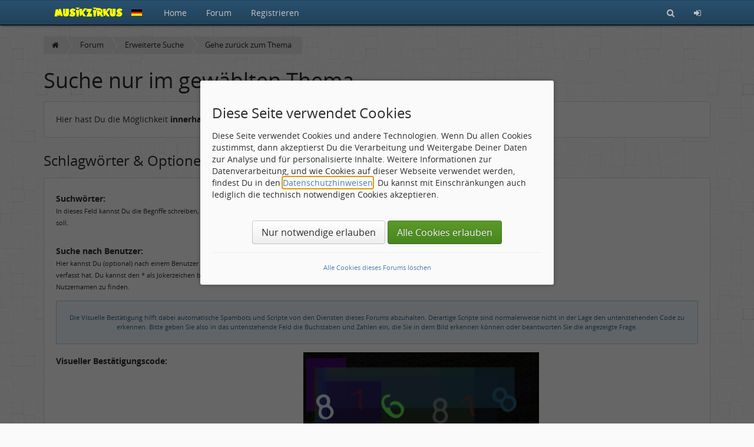

--- FILE ---
content_type: text/html; charset=utf-8
request_url: https://musikzirkus.eu/forum/search.php?mode=topicsearch&t=34432
body_size: 3692
content:
<!doctype html>
<html lang="de" dir="ltr">
<head>
	<meta charset="utf-8" />
	<meta name="viewport" content="width=device-width, initial-scale=1.0, user-scalable=yes" />
	<meta name="application-name" content="CBACK Forum" />
	<meta name="author" content="CBACK Forum" />
	<meta name="generator" content="CBACK Software - cback.net" />
	<meta name="robots" content="noindex,nofollow" />
	<meta name="keywords" content="musikforum, musikzirkus, Musik, Pop, Rock, Blues, Bluesrock, Progressiverock, Progrock, Progressive Rock, Bluesrock, Folk, Folkrock, Jazz, CBACK, Forum, CF3" />
	<meta name="description" content="Willkommen im Musikzirkus. Dem Forum für gute Musik." />
	<meta name="twitter:card" content="summary_large_image" /><meta name="twitter:title" content="Musikzirkus" /><meta name="twitter:description" content="Willkommen im Musikzirkus. Dem Forum für gute Musik." /><meta name="twitter:image" content="https://musikzirkus.eu/forum/shared/syndication_gfx/share_image_default.jpg" /><meta property="og:type" content="website" /><meta property="og:title" content="Musikzirkus" /><meta property="og:description" content="Willkommen im Musikzirkus. Dem Forum für gute Musik." /><meta property="og:image" content="https://musikzirkus.eu/forum/shared/syndication_gfx/share_image_default.jpg" />
	<link rel="shortcut icon" type="image/png" href="./shared/syndication_gfx/touch_icon.png" />
	<link rel="icon" type="image/png" href="./shared/syndication_gfx/touch_icon.png" />
	<link rel="apple-touch-icon" href="./shared/syndication_gfx/touch_icon.png" />
	<meta name="msapplication-TileImage" content="./shared/syndication_gfx/touch_icon.png" />
	<meta name="msapplication-TileColor" content="#141414" />
	<link rel="alternate" type="application/rss+xml" title="RSS Newsfeed" href="https://musikzirkus.eu/forum/rss.php" />
	<link rel="stylesheet" href="./templates/mira/css/global.min.css?cfvtag=3849388250" media="all" />

	<script nonce="10e5127716">
		var PHP_EXTENSION	= 'php';
		var PHP_PATH		= './';
		var TPL_PATH		= './templates/mira/';
		var CURRENT_PGID	= 'search';
		var CURRENT_PGMODE	= 'topicsearch';
		var CF4_EUCC_ACTIVE	= true;
		var CF4_EUCC_STATE	= 0;
	</script>

	<style>.cf-gcolor-BF8000 { color:#BF8000; } .cf-gcolor-00BF00 { color:#00BF00; } .cf-gcolor-BF0000 { color:#BF0000; } .cf-gcolor-0080FF { color:#0080FF; } .cf-gcolor-FF40FF { color:#FF40FF; } .cf-topic-avatar img, .cf-global-avatar { max-width: 88px !important; }</style>	
	
				
	<title>Suche nur im gewählten Thema &middot; Musikzirkus</title>
</head>
<body style="background: #fafafa url('templates/mira/images/kachel.png') top left;">
	<a id="top"></a>

	<nav id="cf-nav-content" class="uk-navbar uk-navbar-attached cf-nav-top cf-nav-fixed" data-uk-sticky="{ top:-200, animation: 'uk-animation-slide-top', showup: true }">
		<div class="uk-container uk-container-center" id="cf-nav-container">
			<a href="https://musikzirkus.eu/forum/" class="uk-navbar-brand"><img src="./templates/mira/images/mzFav2.png" alt="" title="" style="max-height:25px" /></a>
			<ul class="uk-navbar-nav uk-hidden-small">
									<li><a href="https://musikzirkus.eu/forum/xt.php?app=portal">Home</a></li>
					<li><a href="https://musikzirkus.eu/forum/index.php">Forum</a></li>
								
								<li><a href="login.php?mode=register">Registrieren</a></li>							</ul>
			<div class="uk-navbar-flip">
				<ul class="uk-navbar-nav">
										<li><a href="search.php" title="Suchen"><i class="uk-icon-search"></i></a></li>
										<li class="uk-hidden-small"><a href="login.php" title="Login"><i class="uk-icon-sign-in"></i></a></li>					<li class="uk-visible-small"><a href="#cf-responsive-nav" data-uk-offcanvas><i class="uk-icon-bars"></i></a></li>
				</ul>
			</div>
		</div>
	</nav>

	<div id="cf-responsive-nav" class="uk-offcanvas">
		<div class="uk-offcanvas-bar uk-offcanvas-bar-flip" id="cf-responsive-nav-content">
			<ul class="uk-nav uk-nav-offcanvas">
									<li><a href="https://musikzirkus.eu/forum/xt.php?app=portal">Home</a></li>
					<li><a href="https://musikzirkus.eu/forum/index.php">Forum</a></li>
								
				<li class="uk-nav-divider"></li>
																				<li><a href="login.php?mode=register">Registrieren</a></li>												<li class="uk-nav-divider"></li>
								<li><a href="login.php" title="Login"> Login</a></li>			</ul>
		</div>
	</div>


	<header id="main-header" class="cf-main-header" data-uk-parallax="{ bg: '-100', media: 1160 }">
				</header>

	<div class="uk-container uk-container-center">
	
	&nbsp;
	</div>

	<div id="cf-content">		<div class="uk-container uk-container-center">
		<div class="cf-breadcrumbs-row">
			<ul itemscope itemtype="http://schema.org/BreadcrumbList">
		<li itemprop="itemListElement" itemscope itemtype="http://schema.org/ListItem"><a href="https://musikzirkus.eu/forum/xt.php?app=portal" itemprop="item"><i class="uk-icon-home"></i></a></li>
			<li itemprop="itemListElement" itemscope itemtype="http://schema.org/ListItem"><a href="https://musikzirkus.eu/forum/index.php" itemprop="item"><meta itemprop="name" content="Forum" /><span>Forum</span><meta itemprop="position" content="1" /></a></li>
			<li itemprop="itemListElement" itemscope itemtype="http://schema.org/ListItem"><a href="search.php" itemprop="item"><meta itemprop="name" content="Erweiterte Suche" /><span>Erweiterte Suche</span><meta itemprop="position" content="2" /></a></li>
			<li itemprop="itemListElement" itemscope itemtype="http://schema.org/ListItem"><a href="https://musikzirkus.eu/forum/topic.php?t=34432" itemprop="item"><meta itemprop="name" content="Gehe zurück zum Thema" /><span>Gehe zur&uuml;ck zum Thema</span><meta itemprop="position" content="3" /></a></li>
				</ul>
		</div>
		<div class="uk-clearfix"></div>
	</div>
	<div class="uk-container uk-container-center cf-min-height-container">
	<h1>Suche nur im gewählten Thema</h1>

	<form action="search.php" method="get" class="uk-form uk-form-horizontal">
		<div class="cf-box1 cf-box-border cf-box-padding cf-box-radius">
			Hier hast Du die Möglichkeit <b>innerhalb des gewählten Themas</b> nach Schlüsselwörtern, Benutzern oder beidem zu suchen.		</div>

		<h2>Schlagwörter &amp; Optionen</h2>
		<div class="cf-box1 cf-box-border cf-box-padding cf-box-radius">
			<div class="uk-form-row cf-enlarge-form-label-fields">
				<label class="uk-form-label"><b>Suchwörter:</b><span class="uk-text-small cf-normalize-line-height"><br />In dieses Feld kannst Du die Begriffe schreiben, nach denen gesucht werden soll.</span></label>
				<div class="uk-form-controls">
					<input type="text" name="q" class="uk-width-1-2" />
					<div class="uk-margin-small"></div>
					<input type="radio" name="mt" value="0" checked="checked" /><span class="uk-text-small">&nbsp;Nach allen angegebenen Begriffen suchen.</span>
					<br />
					<input type="radio" name="mt" value="1" /><span class="uk-text-small">&nbsp;Mindestens ein Begriff muss vorhanden sein.</span>
				</div>
			</div>


			<div class="uk-form-row cf-enlarge-form-label-fields">
				<label class="uk-form-label">
					<b>Suche nach Benutzer:</b>

					<span class="uk-text-small cf-normalize-line-height"><br />Hier kannst Du (optional) nach einem Benutzer suchen, der den Beitrag verfasst hat. Du kannst den * als Jokerzeichen benutzen, um ähnliche Nutzernamen zu finden.</span>
				</label>
				<div class="uk-form-controls">
					<input type="text" name="a" maxlength="255" class="uk-width-1-2" />
				</div>
			</div>

							<div class="uk-alert uk-alert-large uk-text-center uk-text-small">Die Visuelle Bestätigung hilft dabei automatische Spambots und Scripte von den Diensten dieses Forums abzuhalten. Derartige Scripte sind normalerweise nicht in der Lage den untenstehenden Code zu erkennen. Bitte geben Sie also in das untenstehende Feld die Buchstaben und Zahlen ein, die Sie in dem Bild erkennen können oder beantworten Sie die angezeigte Frage.</div>
				<div class="uk-form-row cf-enlarge-form-label-fields">
					<label class="uk-form-label"><b>Visueller Bestätigungscode:</b></label>
					<div class="uk-form-controls cf-visual-confirm-image">
						<img src="./ajax.php?mode=showcap&amp;id=C8s41L56q58K5x7GTB5HO9fMhq7vHkg8lGQ65g18Q9y3FCUP47Paw6F6rtJI" alt="" title="" class="cf-vc-default-image" /><input type="hidden" name="idfield" value="C8s41L56q58K5x7GTB5HO9fMhq7vHkg8lGQ65g18Q9y3FCUP47Paw6F6rtJI" />
					</div>
				</div>
									<div class="uk-form-row cf-enlarge-form-label-fields">
						<label class="uk-form-label"><b>Code hier eingeben:</b></label>
						<div class="uk-form-controls">
							<input type="text" class="uk-width-1-2" name="vcfield" />
						</div>
					</div>
									</div>
		<div class="uk-margin-small"></div>
					<input type="hidden" name="t" value="34432" />
			<input type="hidden" name="mode" value="topicsearch" />
		
		<div class="cf-box3 cf-box-padding cf-box-border cf-box-radius uk-text-right">
			<button type="submit" name="do_search" class="uk-button uk-button-primary uk-button-large"><i class="uk-icon-search uk-icon-justify uk-margin-small-right"></i> Suche starten</button>
		</div>
	</form>
</div>
<div class="uk-margin-large"></div>	</div>
	

	<footer class="cf-main-footer">
		<div class="cf-top-button"><a href="#top" data-uk-smooth-scroll><i class="uk-icon-angle-up"></i></a></div>
		<div class="uk-container uk-container-center">
															<a href="javascript:void(0)" onclick="retrigger_cookie_settings();" rel="nofollow">Cookie-Einstellungen verwalten</a>
						&nbsp;&middot;&nbsp;
			<a href="./faq.php" rel="nofollow">FAQ / Hilfe</a>
			&nbsp;&middot;&nbsp;
			<a href="./imprint.php?mode=team">Teamseite</a>
			&nbsp;&middot;&nbsp;
			<a href="./imprint.php">Impressum &amp; Datenschutz</a>
			&nbsp;&nbsp;|&nbsp;&nbsp;<i class="uk-icon-clock-o" title="Aktuelle Ortszeit"></i> 20.01.2026 - 23:10

			

			<div class="cf-footer-copyright">Powered by <b>CBACK Forum</b> &copy; 2026 <b><a href="https://cback.net" target="_blank">CBACK Software</a></b></div>
		</div>
	</footer>

	<a id="bottom"></a>

	
	<div class="uk-clearfix"></div>
	<div id="cf-ajax-indicator"></div>

		<script src="./shared/cback/startup.min.js?cfvtag=3849388250" nonce="10e5127716"></script>
		<script src="././modules/cback_mediamgr/cback_mm_bbcode.js?cfvtag=3849388250" nonce="10e5127716"></script>
	<script nonce="10e5127716">
		var lzyldoptions = {
			pageUpdatedEventName: 'page:updated',
			elements: 'img[data-src], img[data-srcset], [data-lazyload]',
			rootMargin: '0px',
			threshold: 0,
			maxFrameCount: 10,
		};
		lazyLoad(lzyldoptions);
	</script>

	
		<!-- this forum software is powered by CBACK Forum (c) by CBACK Software - https://cback.net -->
</body>
</html>